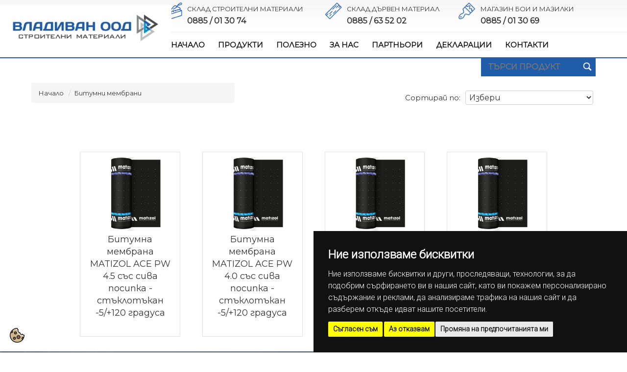

--- FILE ---
content_type: text/html; charset=UTF-8
request_url: https://www.vladivan.com/bg/categories/hidroizolatsionni-sistemi/bitumni-memrani/
body_size: 7448
content:
<!doctype html>
<html lang="bg">
<head><meta http-equiv="Content-Type" content="text/html; charset=utf-8">

    <title>Битумни мембрани | ВладиВан - строителни материали Бургас</title>
    <meta name="description" content="Битумни мембрани" />
    <meta name="keywords" content="Битумни мембрани" />
    <meta name=viewport content="width=device-width, initial-scale=1" >
    <meta name="robots" content="index,follow" />
    <meta name="csrf-token" content="2cb74fd1334d0595b7b51787382c77629fddf3210743b8086f0e3f54c33b50b9">
    <meta http-equiv="Content-Security-Policy" content="upgrade-insecure-requests">

    <!-- Facebook image -->
            <meta property="og:image" content="/files/actual_images/image001.png" />
    
    <!-- bootstrap -->
    <link rel="stylesheet" href="https://maxcdn.bootstrapcdn.com/bootstrap/3.3.7/css/bootstrap.min.css">

    <!-- Menu -->
    <link rel="stylesheet" href="/share/css-menu/mbcsmbmcp.css">
    <link rel="stylesheet" href="/share/js/libs/mmenu/mmenu.css">

    <!-- favicon -->
    <link rel="icon" type="image/png" href="/share/images/site/favicon-16x16.png" sizes="16x16">
    <link rel="icon" type="image/png" href="/share/images/site/favicon-32x32.png" sizes="32x32">
    <link rel="icon" type="image/png" href="/share/images/site/android-192x192.png" sizes="192x192">
    <link rel="apple-touch-icon" href="/share/images/site/apple-touch-icon-180x180.png" sizes="180x180">
    <meta name="msapplication-config" content="/share/images/site/browserconfig.xml">

    <link href="/share/css/lightboxPV.css" rel="stylesheet" />

    <!--[if lt IE 9]><script src="https://html5shiv.googlecode.com/svn/trunk/html5.js"></script><![endif]-->



    <!-- alerts -->
    <link rel="stylesheet" href="https://cdnjs.cloudflare.com/ajax/libs/jquery-confirm/3.3.2/jquery-confirm.min.css">

    <!-- lightbox -->
    <link href="/share/css/libs/lightbox/lightbox.css" rel="stylesheet" />

    <!-- custom -->
    <link href="/share/css/style.css" rel="stylesheet" />
    <link href="/share/css/design.css" rel="stylesheet" />
    <link rel="stylesheet" href="/share/css/aos.css" type="text/css" />
    

    
    <link rel="stylesheet" href="//code.jquery.com/ui/1.12.1/themes/base/jquery-ui.css">


    

   
<!-- Google tag (gtag.js) -->
<script async src="https://www.googletagmanager.com/gtag/js?id=G-MZDFWBNPQW"></script>
<script>
  
  window.dataLayer = window.dataLayer || [];
  function gtag(){dataLayer.push(arguments);}
   gtag('js', new Date());
            gtag('consent', 'default', {
                'ad_storage': 'denied',
                'ad_user_data': 'denied',
                'ad_personalization': 'denied',
                'analytics_storage': 'denied'
            });

  gtag('config', 'G-MZDFWBNPQW');

</script>



</head>



<body itemscope itemtype="http://schema.org/WebPage">
<body>
<!-- Cookie Consent -->
<script type="text/javascript" src="/share/js/cookie-consent.js" charset="UTF-8"></script>
<script type="text/javascript" charset="UTF-8">

document.addEventListener('DOMContentLoaded', function () {
cookieconsent.run({"notice_banner_type":"simple","consent_type":"express","palette":"dark","language":"bg","page_load_consent_levels":["strictly-necessary"],"notice_banner_reject_button_hide":false,"preferences_center_close_button_hide":false,"page_refresh_confirmation_buttons":false,"website_name":"www.vladivan.com",
				   "callbacks": {
                "scripts_specific_loaded": (level) => {
                    switch(level) {
                        case 'targeting':
                            gtag('consent', 'update', {
                                'ad_storage': 'granted',
                                'ad_user_data': 'granted',
                                'ad_personalization': 'granted',
                                'analytics_storage': 'granted'
                            });
                            break;
                    }
                }
            },
            "callbacks_force": true
        });
    });

</script>

<noscript>Cookie consent management tool</noscript>
<!-- End Cookie Consent -->
<div class="cookie_banner"><a href="#" id="open_preferences_center"><img src="/share/images/cookie.svg" alt="cookie" width="" height="30"  title="cookie preference"/></a></div>



<div align="center"><div style="position:relative; width:100%; height: 0px; text-align: left;">
<div class="logo"><a href="/bg/"><img src="/share/images/site/logo.jpg" alt="ВладиВан - строителни материали Бургас" width="350" /></a></div></div></div>
<div class="bgr1"> <table width="90%" border="0" align="center" cellpadding="0" cellspacing="0">
        <tr>
          <td width="22%" valign="top"></td>
          <td valign="top"><div class="pad5"><table border="0" cellpadding="0" cellspacing="0" width="100%">
	<tbody>
		<tr>
			<td><img align="left" alt="" hspace="10" src="/share/images/site/i1.png" width="35" /><span class="gray_15">СКЛАД СТРОИТЕЛНИ МАТЕРИАЛИ</span><br />
			<a href="tel:+359885013074"><span class="gray_16"><strong>0885 / 01 30 74</strong></span></a></td>
			<td><img align="left" alt="" hspace="10" src="/share/images/site/i2.png" width="35" /><span class="gray_15">СКЛАД ДЪРВЕН МАТЕРИАЛ</span><br />
			<a href="tel:+359885635202"><strong class="gray_16">0885 / 63 52 02</strong></a></td>
			<td><img align="left" alt="" hspace="10" src="/share/images/site/i3.png" width="35" /><span class="gray_15">МАГАЗИН БОИ И МАЗИЛКИ</span><br />
			<a href="tel:+359885013069"><span class="gray_16"><strong>0885 / 01 30 69</strong></span></a></td>
		</tr>
	</tbody>
</table>
</div></td>
          <td> </td>
    </tr>
</table></div>

<div align="center" class="blue-line"><table width="95%" border="0" cellspacing="0" cellpadding="0">
  <tr>
    <td width="22%">&nbsp;</td>
    <td><table width="100%" border="0" align="right" cellpadding="0" cellspacing="0">
      <tr>
        <td align="left" style="padding-left:20px;"><div id="mbmcpebul_wrapper" >
    <ul id="mbmcpebul_table" class="mbmcpebul_menulist css_menu">
 <li><div class="buttonbg upp" >НАЧАЛО</div></li>
    <!-- custom home button -->
        <!--<li><div class="arrow buttonbg" style="width: 163px;"><a href="#" class="button_2">ПРОДУКТИ</a></div></li>-->

       <!-- MAIN LEVEL -->
                    
        <!--
                    <li>
                -->
        <li class="menu-item-">
        <div class="buttonbg upp" ><a href="/bg/">НАЧАЛО</a></div>

          <!-- FIRST LEVEL -->
                    </li>
                    
        <!--
                    <li>
                -->
        <li class="menu-item-categories">
        <div class="buttonbg upp" ><a href="/bg/categories/">ПРОДУКТИ</a></div>

          <!-- FIRST LEVEL -->
                        <ul class="gradient_menu gradient113">
                                                                                        <li class="upp"><a href="/bg/categories/izolacionni-producti/">Изолационни продукти </a>
                                            
                    <!-- SECOND LEVEL -->
                                        <ul class="gradient_menu gradient113">
                        
                                                                                                <li ><a href="/bg/categories/izolacionni-producti/eps-thrakon-ekspandiran-polistiren/">Стиропор THRAKON </a>
                                                            
                                <!-- Third LEVEL -->
                                                                <ul class="gradient_menu gradient113">
                                                                    </ul>
                                
                            </li>
                        
                                                                                                <li ><a href="/bg/categories/izolacionni-producti/termo-bautsem/">Стиропор Термо-Бауцем W150 </a>
                                                            
                                <!-- Third LEVEL -->
                                                                <ul class="gradient_menu gradient113">
                                                                    </ul>
                                
                            </li>
                        
                                                                                        
                                <!-- Third LEVEL -->
                                                                <ul class="gradient_menu gradient113">
                                                                    </ul>
                                
                            </li>
                        
                                                                                                <li ><a href="/bg/categories/izolacionni-producti/proterm-baumit-w150/">Стиропор Протерм - Баумит W150 </a>
                                                            
                                <!-- Third LEVEL -->
                                                                <ul class="gradient_menu gradient113">
                                                                    </ul>
                                
                            </li>
                        
                                                                                                <li ><a href="/bg/categories/izolacionni-producti/ekstrudiran-polistiren-xps-bauterm/">Екструдиран полистирен XPS Bauterm </a>
                                                            
                                <!-- Third LEVEL -->
                                                                <ul class="gradient_menu gradient113">
                                                                    </ul>
                                
                            </li>
                        
                                                                                                <li ><a href="/bg/categories/izolacionni-producti/ekstrudiran-polistiren-megaboard/">Екструдиран полистирен XPS Megaboard </a>
                                                            
                                <!-- Third LEVEL -->
                                                                <ul class="gradient_menu gradient113">
                                                                    </ul>
                                
                            </li>
                        
                                                                                                <li ><a href="/bg/categories/izolacionni-producti/vata/">Вата </a>
                                                            
                                <!-- Third LEVEL -->
                                                                <ul class="gradient_menu gradient113">
                                                                    </ul>
                                
                            </li>
                        
                                                                                                <li ><a href="/bg/categories/izolacionni-producti/austrotherm-eps-f/">Austrotherm </a>
                                                            
                                <!-- Third LEVEL -->
                                                                <ul class="gradient_menu gradient113">
                                                                    </ul>
                                
                            </li>
                                            </ul>
                                    </li>
                                                                                        <li class="upp"><a href="/bg/categories/ogradi/">Огради </a>
                                            
                    <!-- SECOND LEVEL -->
                                        <ul class="gradient_menu gradient113">
                                            </ul>
                                    </li>
                                                                                
                    <!-- SECOND LEVEL -->
                                        <ul class="gradient_menu gradient113">
                                            </ul>
                                    </li>
                                                                                        <li class="upp"><a href="/bg/categories/metalni-izdeliyu/">Метални изделия </a>
                                            
                    <!-- SECOND LEVEL -->
                                        <ul class="gradient_menu gradient113">
                        
                                                                                                <li ><a href="/bg/categories/metalni-izdeliyu/ogradni-mrezhi/">Оградни мрежи </a>
                                                            
                                <!-- Third LEVEL -->
                                                                <ul class="gradient_menu gradient113">
                                                                    </ul>
                                
                            </li>
                        
                                                                                                <li ><a href="/bg/categories/metalni-izdeliyu/tel-i-gvozdei/">Тел и гвоздеи </a>
                                                            
                                <!-- Third LEVEL -->
                                                                <ul class="gradient_menu gradient113">
                                                                    </ul>
                                
                            </li>
                                            </ul>
                                    </li>
                                                                                
                    <!-- SECOND LEVEL -->
                                        <ul class="gradient_menu gradient113">
                                            </ul>
                                    </li>
                                                                                        <li class="upp"><a href="/bg/categories/otvodnitelni-sistemi/">Отводнителни системи </a>
                                            
                    <!-- SECOND LEVEL -->
                                        <ul class="gradient_menu gradient113">
                        
                                                                                                <li ><a href="/bg/categories/otvodnitelni-sistemi/plastmasovi-ulutsi/">Пластмасови улуци </a>
                                                            
                                <!-- Third LEVEL -->
                                                                <ul class="gradient_menu gradient113">
                                    
                                                                                                                                    <li><a href="/bg/categories/otvodnitelni-sistemi/plastmasovi-ulutsi/regenau/">Regenau | 25</a></li>
                                                                                                                            
                                                                    </ul>
                                
                            </li>
                        
                                                                                                <li ><a href="/bg/categories/otvodnitelni-sistemi/potsinkovani-ulutsi/">Поцинковани улуци </a>
                                                            
                                <!-- Third LEVEL -->
                                                                <ul class="gradient_menu gradient113">
                                                                    </ul>
                                
                            </li>
                                            </ul>
                                    </li>
                                                                                
                    <!-- SECOND LEVEL -->
                                        <ul class="gradient_menu gradient113">
                                            </ul>
                                    </li>
                                                                                        <li class="upp"><a href="/bg/categories/gradivni-i-pokrivni-materiali/">Градивни и покривни материали </a>
                                            
                    <!-- SECOND LEVEL -->
                                        <ul class="gradient_menu gradient113">
                        
                                                                                                <li ><a href="/bg/categories/gradivni-i-pokrivni-materiali/keremidi/">Керемиди </a>
                                                            
                                <!-- Third LEVEL -->
                                                                <ul class="gradient_menu gradient113">
                                    
                                                                                                                                    <li><a href="/bg/categories/gradivni-i-pokrivni-materiali/keremidi/mladost/">Младост | 8</a></li>
                                                                                                                            
                                    
                                                                                                                                    <li><a href="/bg/categories/gradivni-i-pokrivni-materiali/keremidi/kebe/">Кebe | 6</a></li>
                                                                                                                            
                                    
                                                                                                                                    <li><a href="/bg/categories/gradivni-i-pokrivni-materiali/keremidi/nexe/">Nexe | 1</a></li>
                                                                                                                            
                                    
                                                                                                                                    <li><a href="/bg/categories/gradivni-i-pokrivni-materiali/keremidi/tehnosim/">Техносим | 3</a></li>
                                                                                                                            
                                                                    </ul>
                                
                            </li>
                        
                                                                                                <li ><a href="/bg/categories/gradivni-i-pokrivni-materiali/kominni-tela/">Коминни Тела </a>
                                                            
                                <!-- Third LEVEL -->
                                                                <ul class="gradient_menu gradient113">
                                                                    </ul>
                                
                            </li>
                        
                                                                                                <li ><a href="/bg/categories/gradivni-i-pokrivni-materiali/pokrivni-prozortsi-i-aksesoari/">Покривни прозорци и аксесоари </a>
                                                            
                                <!-- Third LEVEL -->
                                                                <ul class="gradient_menu gradient113">
                                    
                                                                                                                                    <li><a href="/bg/categories/gradivni-i-pokrivni-materiali/pokrivni-prozortsi-i-aksesoari/aksesoari-za-pokriv/">Аксесоари за покрив | 16</a></li>
                                                                                                                            
                                    
                                                                                                                                    <li><a href="/bg/categories/gradivni-i-pokrivni-materiali/pokrivni-prozortsi-i-aksesoari/otdushnitsi-za-pokriv/">Отдушници за покрив | 2</a></li>
                                                                                                                            
                                    
                                                                                                                                    <li><a href="/bg/categories/gradivni-i-pokrivni-materiali/pokrivni-prozortsi-i-aksesoari/izhodi-za-pokriv/">Изходи за покрив | 3</a></li>
                                                                                                                            
                                    
                                                                                                                                    <li><a href="/bg/categories/gradivni-i-pokrivni-materiali/pokrivni-prozortsi-i-aksesoari/podpokrivni-folia/">Подпокривни фолиа | 5</a></li>
                                                                                                                            
                                                                    </ul>
                                
                            </li>
                        
                                                                                                <li ><a href="/bg/categories/gradivni-i-pokrivni-materiali/tuhli/">Тухли </a>
                                                            
                                <!-- Third LEVEL -->
                                                                <ul class="gradient_menu gradient113">
                                                                    </ul>
                                
                            </li>
                        
                                                                                                <li ><a href="/bg/categories/gradivni-i-pokrivni-materiali/gazobeton/">Газобетон </a>
                                                            
                                <!-- Third LEVEL -->
                                                                <ul class="gradient_menu gradient113">
                                                                    </ul>
                                
                            </li>
                        
                                                                                                <li ><a href="/bg/categories/gradivni-i-pokrivni-materiali/shturtsove/">Щурцове </a>
                                                            
                                <!-- Third LEVEL -->
                                                                <ul class="gradient_menu gradient113">
                                                                    </ul>
                                
                            </li>
                        
                                                                                                <li ><a href="/bg/categories/gradivni-i-pokrivni-materiali/osb/">OSB </a>
                                                            
                                <!-- Third LEVEL -->
                                                                <ul class="gradient_menu gradient113">
                                                                    </ul>
                                
                            </li>
                        
                                                                                                <li ><a href="/bg/categories/gradivni-i-pokrivni-materiali/darven-material/">Дървен материал </a>
                                                            
                                <!-- Third LEVEL -->
                                                                <ul class="gradient_menu gradient113">
                                                                    </ul>
                                
                            </li>
                        
                                                                                                <li ><a href="/bg/categories/gradivni-i-pokrivni-materiali/ploskosti-za-pokriv/">Плоскости за покрив </a>
                                                            
                                <!-- Third LEVEL -->
                                                                <ul class="gradient_menu gradient113">
                                                                    </ul>
                                
                            </li>
                        
                                                                                                <li ><a href="/bg/categories/gradivni-i-pokrivni-materiali/kofrazh/">Кофражни платна и трегери </a>
                                                            
                                <!-- Third LEVEL -->
                                                                <ul class="gradient_menu gradient113">
                                                                    </ul>
                                
                            </li>
                                            </ul>
                                    </li>
                                                                                        <li class="upp"><a href="/bg/categories/suho-stroitelstvo/">Сухо строителство </a>
                                            
                    <!-- SECOND LEVEL -->
                                        <ul class="gradient_menu gradient113">
                        
                                                                                                <li ><a href="/bg/categories/suho-stroitelstvo/gipsokarton/">Гипсокартон </a>
                                                            
                                <!-- Third LEVEL -->
                                                                <ul class="gradient_menu gradient113">
                                                                    </ul>
                                
                            </li>
                        
                                                                                                <li ><a href="/bg/categories/suho-stroitelstvo/profili-za-gipsokarton/">Профили за гипсокартон </a>
                                                            
                                <!-- Third LEVEL -->
                                                                <ul class="gradient_menu gradient113">
                                                                    </ul>
                                
                            </li>
                        
                                                                                                <li ><a href="/bg/categories/suho-stroitelstvo/vintove-i-debeli/">Винтове и дюбели </a>
                                                            
                                <!-- Third LEVEL -->
                                                                <ul class="gradient_menu gradient113">
                                                                    </ul>
                                
                            </li>
                        
                                                                                                <li ><a href="/bg/categories/suho-stroitelstvo/konsumativi/">Консумативи </a>
                                                            
                                <!-- Third LEVEL -->
                                                                <ul class="gradient_menu gradient113">
                                                                    </ul>
                                
                            </li>
                                            </ul>
                                    </li>
                                                                                        <li class="upp"><a href="/bg/categories/suhi-stroitelni-smesi/">Сухи строителни смеси </a>
                                            
                    <!-- SECOND LEVEL -->
                                        <ul class="gradient_menu gradient113">
                        
                                                                                                <li ><a href="/bg/categories/suhi-stroitelni-smesi/lepila-i-shpaklovki-toploizolatsiyu/">лепила и шпакловки за топлоизолация </a>
                                                            
                                <!-- Third LEVEL -->
                                                                <ul class="gradient_menu gradient113">
                                                                    </ul>
                                
                            </li>
                        
                                                                                                <li ><a href="/bg/categories/suhi-stroitelni-smesi/za-terakot-i-fayuns/">за теракот и фаянс </a>
                                                            
                                <!-- Third LEVEL -->
                                                                <ul class="gradient_menu gradient113">
                                                                    </ul>
                                
                            </li>
                        
                                                                                                <li ><a href="/bg/categories/suhi-stroitelni-smesi/podove-i-zamazki/">подове и замазки </a>
                                                            
                                <!-- Third LEVEL -->
                                                                <ul class="gradient_menu gradient113">
                                                                    </ul>
                                
                            </li>
                        
                                                                                                <li ><a href="/bg/categories/suhi-stroitelni-smesi/varo-tsimentovi-mazilki/">варо-циментови мазилки </a>
                                                            
                                <!-- Third LEVEL -->
                                                                <ul class="gradient_menu gradient113">
                                                                    </ul>
                                
                            </li>
                        
                                                                                                <li ><a href="/bg/categories/suhi-stroitelni-smesi/zidarski-raztvori-i-lepila/">зидарски разтвори и лепила </a>
                                                            
                                <!-- Third LEVEL -->
                                                                <ul class="gradient_menu gradient113">
                                                                    </ul>
                                
                            </li>
                        
                                                                                                <li ><a href="/bg/categories/suhi-stroitelni-smesi/shpaklovki/">гипсови мазилки и шпакловки </a>
                                                            
                                <!-- Third LEVEL -->
                                                                <ul class="gradient_menu gradient113">
                                                                    </ul>
                                
                            </li>
                        
                                                                                                <li ><a href="/bg/categories/suhi-stroitelni-smesi/fugini-uplatniteli-i-gotovi-smesi/">фугини, уплътнители и готови смеси </a>
                                                            
                                <!-- Third LEVEL -->
                                                                <ul class="gradient_menu gradient113">
                                                                    </ul>
                                
                            </li>
                        
                                                                                                <li ><a href="/bg/categories/suhi-stroitelni-smesi/suhi-smesi/">цимент и други сухи смеси </a>
                                                            
                                <!-- Third LEVEL -->
                                                                <ul class="gradient_menu gradient113">
                                                                    </ul>
                                
                            </li>
                                            </ul>
                                    </li>
                                                                                        <li class="upp"><a href="/bg/categories/hidroizolatsionni-materiali/">Хидроизолационни материали </a>
                                            
                    <!-- SECOND LEVEL -->
                                        <ul class="gradient_menu gradient113">
                        
                                                                                                <li ><a href="/bg/categories/hidroizolatsionni-materiali/terasi/">Тераси </a>
                                                            
                                <!-- Third LEVEL -->
                                                                <ul class="gradient_menu gradient113">
                                                                    </ul>
                                
                            </li>
                        
                                                                                                <li ><a href="/bg/categories/hidroizolatsionni-materiali/pokrivi/">Покриви и основи </a>
                                                            
                                <!-- Third LEVEL -->
                                                                <ul class="gradient_menu gradient113">
                                                                    </ul>
                                
                            </li>
                        
                                                                                                <li ><a href="/bg/categories/hidroizolatsionni-materiali/bitumni-memrani/">Битумни мембрани </a>
                                                            
                                <!-- Third LEVEL -->
                                                                <ul class="gradient_menu gradient113">
                                                                    </ul>
                                
                            </li>
                                            </ul>
                                    </li>
                                                                                        <li class="upp"><a href="/bg/categories/interiorni-produkti/">Интериор и екстериор - латекси, фасагени и грундове </a>
                                            
                    <!-- SECOND LEVEL -->
                                        <ul class="gradient_menu gradient113">
                        
                                                                                                <li ><a href="/bg/categories/interiorni-produkti/fasadni-boi/">Фасадни бои </a>
                                                            
                                <!-- Third LEVEL -->
                                                                <ul class="gradient_menu gradient113">
                                                                    </ul>
                                
                            </li>
                        
                                                                                                <li ><a href="/bg/categories/interiorni-produkti/lateksi/">Латекси </a>
                                                            
                                <!-- Third LEVEL -->
                                                                <ul class="gradient_menu gradient113">
                                                                    </ul>
                                
                            </li>
                        
                                                                                                <li ><a href="/bg/categories/interiorni-produkti/grundove-i-impregnatori-za-darvo-i-metal/">Грундове и импрегнатори за дърво, камък и метал </a>
                                                            
                                <!-- Third LEVEL -->
                                                                <ul class="gradient_menu gradient113">
                                                                    </ul>
                                
                            </li>
                                            </ul>
                                    </li>
                            </ul>
                    </li>
                    
        <!--
                    <li>
                -->
        <li class="menu-item-polezno">
        <div class="buttonbg upp" ><a href="/bg/polezno/">ПОЛЕЗНО</a></div>

          <!-- FIRST LEVEL -->
                    </li>
                    
        <!--
                    <li>
                -->
        <li class="menu-item-za-nas">
        <div class="buttonbg upp" ><a href="/bg/za-nas/">ЗА НАС</a></div>

          <!-- FIRST LEVEL -->
                    </li>
                    
        <!--
                    <li>
                -->
        <li class="menu-item-partnyori">
        <div class="buttonbg upp" ><a href="/bg/partnyori/">ПАРТНЬОРИ</a></div>

          <!-- FIRST LEVEL -->
                    </li>
                    
        <!--
                    <li>
                -->
        <li class="menu-item-deklaracii">
        <div class="buttonbg upp" ><a href="/bg/deklaracii/">ДЕКЛАРАЦИИ</a></div>

          <!-- FIRST LEVEL -->
                    </li>
                    
        <!--
                    <li>
                -->
        <li class="menu-item-contacts">
        <div class="buttonbg upp" ><a href="/bg/contacts/">КОНТАКТИ</a></div>

          <!-- FIRST LEVEL -->
                    </li>
            </ul>
</div>
</td>
        <td width="20">&nbsp;</td>
             </tr>
    </table></td>
    </tr>
</table>
 </div>
 <div align="center"><div style="position:relative; width:90%; height: 0px; text-align: left;">


<div class="search3">
<table width="0%" border="0" align="right" cellpadding="0" cellspacing="0">
          <tr>
             <td valign="middle"  align="center">
              <form method="GET" action="/bg/search/" novalidate id="search-form">
                <label>
                  <input name="query" type="text" class="search1 white_15" id="textfield2" placeholder="ТЪРСИ ПРОДУКТ"  />
                </label>
               </form></td>
            <td  valign="top" ><div class="search2"><input type="image" src="/share/images/site/search.png" width="18"  align="absmiddle" onClick="document.getElementById('search-form').submit();"/></div></td>
          </tr>
      </table>

</div></div></div>
      




<br>
<br>

<div align="center" class="gray-bgr"><table width="90%" border="0" cellspacing="0" cellpadding="0">
        <tr>
            <td align="left"><span class="gray_16-up upp"><nav aria-label="breadcrumb">
    <ol class="breadcrumb">
        <li class="breadcrumb-item gray_15"><a href="/bg/">Начало</a></li>

        
                    <li class="breadcrumb-item gray_15"><a href="/bg/categories/hidroizolatsionni-materiali/bitumni-memrani/">Битумни мембрани</a></li>
        
        
            </ol>
</nav></span></td>
            <td align="right">
                <table width="0" border="0" align="right" cellpadding="2" cellspacing="3">
                          <tr>
                              <td width="150" align="right" ><span class="gray_16-1">Сортирай по: </span></td>
                              <td>&nbsp;</td>
                              <td>
                            <select  class="gray-border1 gray_16" id="sort">
                                      <option>Избери</option>
                                      <option value="date" >Дата /от нови към стари/</option>
                                      <option value="name" >Име А-Я</option>
                                      <option value="price_a" >Цена възходяща</option>
                                      <option value="price_d" >Цена низходяща</option>
                                </select>
                              </td>
                          </tr>
          </table></td>
    </tr>
</table></div>


<br />
<table width="90%" border="0" align="center" cellpadding="2" cellspacing="3">
    <tr>
        <!--<td style="width:200px" valign="top"><form method="post" id="frmFilter">
    <input type="hidden" name="token" value="2cb74fd1334d0595b7b51787382c77629fddf3210743b8086f0e3f54c33b50b9" />
    <ul>
        
            </ul>
</form></td>-->
      <td align="center" valign="top">
          <div>
              
                
              <!-- subcateories -->
                

        <table border="0" cellspacing="0" width="100%" cellpadding="0">
        <tbody>
             <tr>
                <td style="text-align:center;">
                                    
                                                    </td>
            </tr>
            <tr>

            </tr>

          </tbody>
        </table>
                
                            <table width="100%" border="0" align="center" cellpadding="0" cellspacing="0">
                  <tr>
                     <td style="text-align:center; padding:20px;">

                            <br>

            <!--              <div class="gallery-slider-container">-->
            <!--<div class="gallery-slider">-->
                                <div align="center" style="display:inline-block; width:22%; height: auto; vertical-align: top;">
          <div align="center" class="gray-border">
            <div align="center">
              <div style="position:relative; width:100%; height:0px; text-align: left;">
                                                                 </div></div>
            <a href="/bg/product/bitumna-membrana-matizol-ace-pw-4-5-sas-siva-posipka-staklotakan-5120-gradusa/">
                            <img src="/phpThumb/phpThumb.php?w=305&h=253&q=90&far=C&bg=FFFFFF&src=/files/actual_images/image001_434.png" alt="Битумна мембрана MATIZOL ACE PW 4.5 със сива посипка - стъклотъкан -5/+120 градуса" hspace="0" vspace="0"  border="0" class="grow" width="100%" loading="lazy"/></a><br />
            <div align="center" class="pad5">
              <span class="gray_18"><a href="/bg/product/bitumna-membrana-matizol-ace-pw-4-5-sas-siva-posipka-staklotakan-5120-gradusa/">Битумна мембрана MATIZOL ACE PW 4.5 със сива посипка - стъклотъкан -5/+120 градуса</a></span>
              
              </div>
              <div align="center" class="pad10">
                                                              <!-- <span class="orange_18">  <strong>ИЗЧЕРПАН</strong></span>-->
                                                              
             </div> 
          </div>
          
          </div>
                                 <div align="center" style="display:inline-block; width:22%; height: auto; vertical-align: top;">
          <div align="center" class="gray-border">
            <div align="center">
              <div style="position:relative; width:100%; height:0px; text-align: left;">
                                                                 </div></div>
            <a href="/bg/product/bitumna-membrana-matizol-ace-pw-4-0-sas-siva-posipka-staklotakan-5120-gradusa/">
                            <img src="/phpThumb/phpThumb.php?w=305&h=253&q=90&far=C&bg=FFFFFF&src=/files/actual_images/image001_272.png" alt="Битумна мембрана MATIZOL ACE PW 4.0 със сива посипка - стъклотъкан -5/+120 градуса" hspace="0" vspace="0"  border="0" class="grow" width="100%" loading="lazy"/></a><br />
            <div align="center" class="pad5">
              <span class="gray_18"><a href="/bg/product/bitumna-membrana-matizol-ace-pw-4-0-sas-siva-posipka-staklotakan-5120-gradusa/">Битумна мембрана MATIZOL ACE PW 4.0 със сива посипка - стъклотъкан -5/+120 градуса</a></span>
              
              </div>
              <div align="center" class="pad10">
                                                              <!-- <span class="orange_18">  <strong>ИЗЧЕРПАН</strong></span>-->
                                                              
             </div> 
          </div>
          
          </div>
                                 <div align="center" style="display:inline-block; width:22%; height: auto; vertical-align: top;">
          <div align="center" class="gray-border">
            <div align="center">
              <div style="position:relative; width:100%; height:0px; text-align: left;">
                                                                 </div></div>
            <a href="/bg/product/bitumna-membrana-matizol-ace-v-4-0-bez-posipka-staklotakan/">
                            <img src="/phpThumb/phpThumb.php?w=305&h=253&q=90&far=C&bg=FFFFFF&src=/files/actual_images/image001_363.png" alt="Битумна мембрана MATIZOL ACE V 4.0 без посипка - стъклотъкан -5/+120 градуса" hspace="0" vspace="0"  border="0" class="grow" width="100%" loading="lazy"/></a><br />
            <div align="center" class="pad5">
              <span class="gray_18"><a href="/bg/product/bitumna-membrana-matizol-ace-v-4-0-bez-posipka-staklotakan/">Битумна мембрана MATIZOL ACE V 4.0 без посипка - стъклотъкан -5/+120 градуса</a></span>
              
              </div>
              <div align="center" class="pad10">
                                                              <!-- <span class="orange_18">  <strong>ИЗЧЕРПАН</strong></span>-->
                                                              
             </div> 
          </div>
          
          </div>
                                 <div align="center" style="display:inline-block; width:22%; height: auto; vertical-align: top;">
          <div align="center" class="gray-border">
            <div align="center">
              <div style="position:relative; width:100%; height:0px; text-align: left;">
                                                                 </div></div>
            <a href="/bg/product/bitumna-membrana-matizol-ace-v-4-0-bez-posipka-s-voal/">
                            <img src="/phpThumb/phpThumb.php?w=305&h=253&q=90&far=C&bg=FFFFFF&src=/files/actual_images/image001_584.png" alt="Битумна мембрана MATIZOL ACE V 4.0 без посипка с воал -5/+120 градуса" hspace="0" vspace="0"  border="0" class="grow" width="100%" loading="lazy"/></a><br />
            <div align="center" class="pad5">
              <span class="gray_18"><a href="/bg/product/bitumna-membrana-matizol-ace-v-4-0-bez-posipka-s-voal/">Битумна мембрана MATIZOL ACE V 4.0 без посипка с воал -5/+120 градуса</a></span>
              
              </div>
              <div align="center" class="pad10">
                                                              <!-- <span class="orange_18">  <strong>ИЗЧЕРПАН</strong></span>-->
                                                              
             </div> 
          </div>
          
          </div>
                    <!--        </div>-->
    <!--</div>-->
                          
                   </td></tr>
                   <tr>         
                        <td align="center">  
                           
                          </td>
                  </tr>
              </table>
                        </div>
        </td>
    </tr>
</table>




<div align="center" class="down-bgr">
<div class="prozr"><div class="container-fluid">
<div class="row">
<div class="col-md-3">
<table border="0" cellpadding="0" cellspacing="0">
	<tbody>
		<tr>
			<td><img align="left" alt="" hspace="10" src="/share/images/site/i1-1.png" width="35" /></td>
			<td><span class="white_13">СКЛАД СТРОИТЕЛНИ МАТЕРИАЛИ</span><br />
			<a href="tel:+359885013074"><span class="white_16"><strong>0885 / 01 30 74</strong></span></a></td>
		</tr>
	</tbody>
</table>
</div>

<div class="col-md-3">
<table border="0" cellpadding="0" cellspacing="0">
	<tbody>
		<tr>
			<td><img align="left" alt="" hspace="10" src="/share/images/site/i2-1.png" width="35" /></td>
			<td><span class="white_13">СКЛАД ДЪРВЕН МАТЕРИАЛ</span><br />
			<a href="tel:+359885635202"><strong class="white_16">0885 / 63 52 02</strong></a></td>
		</tr>
	</tbody>
</table>
</div>

<div class="col-md-3">
<table border="0" cellpadding="0" cellspacing="0">
	<tbody>
		<tr>
			<td><img align="left" alt="" hspace="10" src="/share/images/site/i3-1.png" width="35" /></td>
			<td><span class="white_13">МАГАЗИН БОИ И МАЗИЛКИ</span><br />
			<a href="tel:+359885013069"><span class="white_16"><strong>0885 / 01 30 69</strong></span></a></td>
		</tr>
	</tbody>
</table>
</div>

<div class="col-md-3"><img alt="" src="/share/images/site/fb.png" width="30" /> <img alt="" src="/share/images/site/mail.png" width="30" /></div>
</div>
</div>
</div><br />
<br />
<table width="90%" border="0" cellspacing="0" cellpadding="0">
  <tr>
    <td width="30%" valign="middle"><strong><span class="white_16">МЕНЮ</span></strong><br />
      <img src="/share/images/site/blue-line.png" width="18" height="2" vspace="5" /> <br />
     <span class="white_15"> <a href="/bg/">Начало</a><br />
      <a href="/bg/za-nas/">За нас</a><br />
      <a href="/bg/contacts/">Контакти</a><br />
      <a href="/bg/login/">Вход за партньори</a></span></td>
    <td width="30%" valign="middle"><strong><span class="white_16">ПРОДУКТИ</span></strong><br />
      <img src="/share/images/site/blue-line.png" width="18" height="2" vspace="5" /><br />
     <span class="white_15"> <a href="/bg/promo/">Промоция</a><br />
      <a href="/bg/new/">Нови продукти</a><br />
      <a href="/bg/categories/">Всички продукти</a><br /></span></td>
    <td width="30%" valign="middle"><strong><span class="white_16">ПОЛЕЗНО</span></strong><br />
      <img src="/share/images/site/blue-line.png" width="18" height="2" vspace="5" /> <br />
    <span class="white_15">  <a href="/bg/partnyori/">Партньори</a><br />
      <a href="/bg/polezno/">Полезни съвети</a><br />
      <a href="/bg/deklaracii/">Декларации</a><br /></span></td>
    <!--<td width="20%" valign="middle"><strong><span class="white_16">ЗА КЛИЕНТА</span></strong><br />
     <img src="/share/images/site/blue-line.png" width="18" height="2" vspace="5" /> <br />
    <span class="white_15">  <a href="/bg/porachka-i-dostavka/">Поръчка и доставка</a><br />
      <a href="/bg/vrashtane-i-zamyuna/">Връщане и замяна</a><br />
      <a href="/bg/nachini-za-plashtane/">Начини за плащане</a><br /></span></td>-->
    <td align="right"><img src="/share/images/site/fb1.png" width="260" /></td>
  </tr>
</table>
<br />
<br />
<div class="prozr">
  <table width="90%" border="0" cellspacing="0" cellpadding="0">
    <tr>
      <td ><span class="white_15">© 2026 Владиван ООД, Всички права запазени. </span></td>
      <td align="right"><span class="white_15"> <a href="/bg/privacy/" target="_blank"> Политика за защита на личните данни</a></span></td>
    </tr>
  </table>
</div>
</div>


<script>
    
    var base_url = "/bg";
    var lang_code = "bg";
    
</script>

<!-- jquery -->
<script src="/share/js/libs/jquery/jquery-3.3.1.min.js"></script>
<script src="//code.jquery.com/ui/1.12.1/jquery-ui.js"></script>

<script src="https://maxcdn.bootstrapcdn.com/bootstrap/3.3.7/js/bootstrap.min.js"></script>

<!-- allerts -->
<script src="https://cdnjs.cloudflare.com/ajax/libs/jquery-confirm/3.3.2/jquery-confirm.min.js"></script>

<!-- lightbox -->
<script src="/share/js/libs/lightbox/lightbox.js"></script>

<script src="/share/css-menu/mbjsmbmcp.js"></script>
<script src="/share/js/instant.page.2.js" async></script>
<script src="/share/js/site.js" is_desktop=1></script>


<script src="/share/js/aos.js"></script>

<script>
    
    AOS.init({
        duration: 1300,
    })
    
</script>



    <script src="https://code.jquery.com/ui/1.12.1/jquery-ui.js"></script>






</body>

</html>

--- FILE ---
content_type: text/css
request_url: https://www.vladivan.com/share/css-menu/mbcsmbmcp.css
body_size: 2344
content:
/* Created with Easy CSS Menu */



#mbmcpebul_wrapper {

  padding: 0;

  border-style: solid;

  border-color: transparent;

  border-width: 0;

  border-radius: 0;

  background-color: transparent;

  box-shadow: none;

  border-collapse: separate;

  font-size: 0;

  line-height: 0;

}



#mbmcpebul_wrapper.quirks {

  margin-bottom: 7px;

  margin-right: 7px;

}



#mbmcpebul_wrapper.quirks #mbmcpebul_table ul li {

  width: 100%;

}



#mbmcpebul_table {

  margin: 0px;

  margin-bottom: -7px;

  margin-right: -7px;

  padding: 0;

  line-height: 0px;

  font-size: 0px;

  display: inline-block;

  width: auto;

}



#mbmcpebul_table li a {

  line-height: 21px;

  font-size: 15px;

  font-family: Montserrat,sans-serif;

  text-decoration: none;

  color: #171717;

  font-style: normal;

  font-weight: bold;

  padding: 5px;

  display: block;

  cursor: pointer;

  white-space: nowrap;

  -webkit-tap-highlight-color: rgba(0,0,0,0);

}



#mbmcpebul_table li div.buttonbg {

  height: 31px;

  width: 100px;

  line-height: 0;

  background-color: transparent;

  border-style: solid;

  border-color: transparent;

  border-width: 5px;

  border-radius: 0;

  padding: 0;

  box-shadow: none;

  text-align: center;

}



#mbmcpebul_table li:hover div.buttonbg a, #mbmcpebul_table li.expanded a.topitem, #mbmcpebul_table li.active a.topitem,

#mbmcpebul_table li.itemhot a.topitem, #mbmcpebul_table li a:hover {

  color: #F8F9FC;

  font-style: normal;

  font-weight: bold;

  text-decoration: none;

}





#mbmcpebul_table li.expanded div.buttonbg, #mbmcpebul_table li.active div.buttonbg, #mbmcpebul_table li.itemhot div.buttonbg, #mbmcpebul_table li:hover div.buttonbg {

  background-color: #1F5CA9;

  box-shadow: none;

}



#mbmcpebul_table li.expanded div.buttonbg, #mbmcpebul_table li.active div.buttonbg, #mbmcpebul_table li.itemhot div.buttonbg, #mbmcpebul_table li:hover div.buttonbg {

  border-color: transparent;

}



#mbmcpebul_table ul li a {

  color: #3B3B3B;

  font-family: Montserrat,sans-serif;

  font-size: 15px;

  line-height: 21px;

  font-style: normal;

  font-weight: bold;

  text-decoration: none;

  display: block;

  vertical-align: middle;

  white-space: nowrap;

  -webkit-tap-highlight-color: rgba(0,0,0,0);

}



#mbmcpebul_table ul li:hover > a {

  color: #1F5CA2;

  font-family: Montserrat,sans-serif;

  font-size: 15px;

  font-style: normal;

  font-weight: bold;

  text-decoration: none;

}



#mbmcpebul_table ul li.subexpanded a.subexpanded, #mbmcpebul_table ul li.subitemhot a.subitemhot, #mbmcpebul_table ul li a:hover {

  color: #1F5CA2;

  font-family: Montserrat,sans-serif;

  font-size: 15px;

  font-style: normal;

  font-weight: bold;

  text-decoration: none;

}



#mbmcpebul_table ul li:hover, #mbmcpebul_table ul li.subexpanded, #mbmcpebul_table ul li.subitemhot {

  border-color: transparent;

  background-color: #FFFFFF;

  box-shadow: none;

}



#mbmcpebul_table ul {

  margin: 0;

  border-style: solid;

  border-color: #D7D7D7;

  border-width: 1px;

  padding: 0;

  background: #FFFFFF;

  font-size: 0;

  border-radius: 0;

}



#mbmcpebul_table ul li a {

  padding: 8px 16px 8px 14px;

  text-align: left;

}



#mbmcpebul_table ul li.separator {

  padding: 8px;

  cursor: default;

  background: none;

  box-shadow: none;

  border-width: 0;

}



#mbmcpebul_table ul li.separator div {

  border-top: 1px solid #9D9DA1;

  font-size: 0px;

}



#mbmcpebul_table ul li {

  border-style: solid;

  border-color: transparent;

  border-width: 0;

  height: auto;

  width: auto;

  text-align: left;

  line-height: 0;

  font-size: 0;

  cursor: pointer;

  float: none;

  margin: 0 0 0px 0;

  border-radius: 0;

  padding: 0;

  box-shadow: none;

  background-color: #FFFFFF;

  display: block;

}





#mbmcpebul_table ul {

  box-shadow: 1px 1px 5px -1px #333333;

}



#mbmcpebul_table a img {

  border: none;

}



#mbmcpebul_table li {

  list-style: none;

  float: left;

  margin: 0px 7px 7px 0px;

  padding: 0;

  float: left;

  display: inline-block;

}



#mbmcpebul_table.css_menu li {

  position: relative;

}



#mbmcpebul_table.css_menu ul li:hover > ul {

  opacity: 1;

}



#mbmcpebul_table.css_menu li:hover > ul {

  top: 100%;

  left: 0;

  right: auto;

  opacity: 1;

}



#mbmcpebul_table.css_menu ul li:hover > ul {

  top: -1px;

  left: 100%;

  right: auto;

}



#mbmcpebul_table.css_menu ul {

  transition-duration: 0.3s;

  -webkit-transition-duration: 0.3s;

  -moz-transition-duration: 0.3s;

  -ms-transition-duration: 0.3s;

  transition-property:opacity;

  -webkit-transition-property:opacity;

  -moz-transition-property:opacity;

  -ms-transition-property:opacity;

  opacity: 0;

}



#mbmcpebul_table ul {

  position: absolute;

  top:-99999px;

  z-index: 4000;

}



#mbmcpebul_table ul ul {

  position: absolute;

  z-index: 5000;

}



#mbmcpebul_table .submenu_arrow {

  margin-left: 8px;

}





@media screen and (max-width: 500px) {

  #mbmcpebul_wrapper:not(.scripted) {

    text-align: center;

  }



  #mbmcpebul_wrapper:not(.scripted) #mbmcpebul_table li {

    float: none;

    vertical-align: top;

  }

}



#mbmcpebul_wrapper.centeritems {

  text-align: center;

}



#mbmcpebul_wrapper.centeritems #mbmcpebul_table li {

  float: none;

  vertical-align: top;

}







/* Burger menu CSS */







#mbmcpebul_table_burger {

  margin: 0px;

  margin-bottom: -7px;

  margin-right: -7px;

  padding: 0;

  line-height: 0px;

  font-size: 0px;

  width: 100%;

  -webkit-tap-highlight-color: rgba(0,0,0,0);

}



#mbmcpebul_table_burger li a {

  line-height: 21px;

  font-size: 15px;

  font-family: Montserrat,sans-serif;

  text-decoration: none;

  color: #171717;

  font-style: normal;

  font-weight: bold;

  padding: 5px;

  display: block;

  cursor: pointer;

  white-space: nowrap;

  -webkit-tap-highlight-color: rgba(0,0,0,0);

}



#mbmcpebul_table_burger li div.buttonbg {

  height: 31px;

  width: 100%;

  line-height: 0;

  background-color: transparent;

  border-style: solid;

  border-color: transparent;

  border-width: 5px;

  border-radius: 0;

  padding: 0;

  box-shadow: none;

  text-align: left;

}



#mbmcpebul_table_burger li:hover div.buttonbg a, #mbmcpebul_table_burger li.expanded a.topitem, #mbmcpebul_table_burger li.active a.topitem,

#mbmcpebul_table_burger li.itemhot a.topitem, #mbmcpebul_table_burger li a:hover {

  color: #F8F9FC;

  font-style: normal;

  font-weight: bold;

  text-decoration: none;

}





#mbmcpebul_table_burger li.expanded div.buttonbg, #mbmcpebul_table_burger li.active div.buttonbg, #mbmcpebul_table_burger li.itemhot div.buttonbg, #mbmcpebul_table_burger li.subitemhot div.buttonbg, #mbmcpebul_table_burger li div.buttonbg:hover {

  background-color: #1F5CA9;

  box-shadow: none;

}



#mbmcpebul_table_burger li.expanded div.buttonbg, #mbmcpebul_table_burger li.active div.buttonbg, #mbmcpebul_table_burger li.itemhot div.buttonbg, #mbmcpebul_table_burger li.subitemhot div.buttonbg, #mbmcpebul_table_burger li div.buttonbg:hover {

  border-color: transparent;

}



#mbmcpebul_table_burger ul li a {

  color: #3B3B3B;

  font-family: Montserrat,sans-serif;

  font-size: 15px;

  line-height: 21px;

  font-style: normal;

  font-weight: bold;

  text-decoration: none;

  display: block;

  vertical-align: middle;

  white-space: nowrap;

  -webkit-tap-highlight-color: rgba(0,0,0,0);

}



#mbmcpebul_table_burger ul li:hover > a {

  color: #1F5CA2;

  font-family: Montserrat,sans-serif;

  font-size: 15px;

  font-style: normal;

  font-weight: bold;

  text-decoration: none;

}



#mbmcpebul_table_burger ul li.subexpanded a.subexpanded, #mbmcpebul_table_burger ul li.subitemhot a.subitemhot, #mbmcpebul_table_burger ul li a:hover {

  color: #1F5CA2;

  font-family: Montserrat,sans-serif;

  font-size: 15px;

  font-style: normal;

  font-weight: bold;

  text-decoration: none;

}



#mbmcpebul_table_burger ul li:hover > a, #mbmcpebul_table_burger ul li.subexpanded > a, #mbmcpebul_table_burger ul li.subitemhot > a {

  border-color: transparent;

  background-color: #FFFFFF;

  box-shadow: none;

}



#mbmcpebul_table_burger ul {

  margin: 0;

  border-style: solid;

  border-color: #D7D7D7;

  border-width: 1px;

  padding: 0;

  background: transparent;

  font-size: 0;

  border-radius: 0;

  z-index: 5000;

}



#mbmcpebul_table_burger ul li a {

  border-style: solid;

  border-color: transparent;

  border-width: 0;

  background-color: transparent;

  padding: 8px 16px 8px 14px;

  box-shadow: none;

  border-radius: 0;

  text-align: left;

}



#mbmcpebul_table_burger ul li.separator {

  padding: 8px;

  cursor: default;

  background: none;

  box-shadow: none;

  border-width: 0;

}



#mbmcpebul_table_burger ul li.separator div {

  border-top: 1px solid #9D9DA1;

  font-size: 0px;

}



#mbmcpebul_table_burger ul li {

  height: auto;

  width: auto;

  text-align: left;

  line-height: 0;

  font-size: 0;

  cursor: pointer;

  float: none;

  margin: 0 0 0px 0;

  padding: 0;

  display: block;

}





#mbmcpebul_table_burger ul {

  box-shadow: 1px 1px 5px -1px #333333;

}



#mbmcpebul_table_burger a img {

  border: none;

}



#mbmcpebul_table_burger li {

  list-style: none;

  margin: 0px 7px 7px 0px;

  padding: 0;

  display: inline-block;

}



#mbmcpebul_table_burger li.hamburger_button {

  float: none;

  width: 100%;

}



#mbmcpebul_table_burger.css_menu li:hover > ul {

  /*opacity: 1;*/

}



#mbmcpebul_table_burger.css_menu ul {

  transition-duration: 0;

  -webkit-transition-duration: 0;

  -moz-transition-duration: 0;

  -ms-transition-duration: 0;

  transition-property:opacity;

  -webkit-transition-property:opacity;

  -moz-transition-property:opacity;

  -ms-transition-property:opacity;

/*  opacity: 0;*/

}









#mbmcpebul_table_burger ul ul {

  position: static;

  z-index: auto;

  background: none;

  border: none;

  padding-right: 0;

  padding-left: 0;

  padding-bottom: 0;

  padding-top: 0px;

  box-shadow: none;

}



#mbmcpebul_table_burger .mb_burger_top_level {

  position: absolute !important;

  top: 0 !important;

  left: 0 !important;

  min-width: 300px;  

  z-index: 4000;

}



#mbmcpebul_table_burger ul li > a {

    position: relative;

}



#mbmcpebul_table_burger ul li > a > div.with_arrow {

    position: absolute;

    top: 0;

    left: 0;

    bottom: 0;

    right: 0;

}



#mbmcpebul_table_burger li.hamburger_button > div {

  position: relative;

}



#mbmcpebul_table_burger li.hamburger_button > div a {

  position: absolute;

  top: 0;

  left: 0;

  bottom: 0;

  right: 0;

}



#mbmcpebul_table_burger div.hamburger-topmenu-icon {

  display: inline-block;  

  vertical-align: middle;

}



#mbmcpebul_table_burger > li > ul.slide-in {

    animation: mbmcpebul_table-slide-in 0.5s forwards;

    -webkit-animation: mbmcpebul_table-slide-in 0.2s forwards;

}



#mbmcpebul_table_burger > li > ul.slide-out {

    animation: mbmcpebul_table-slide-out 0.5s forwards;

    -webkit-animation: mbmcpebul_table-slide-out 0.1s forwards;

}

    

@keyframes mbmcpebul_table-slide-in {

    0% { transform: translateX(-100%); }

    100% { transform: translateX(0%); }

}



@-webkit-keyframes mbmcpebul_table-slide-in {

    0% { -webkit-transform: translateX(-100%); }

    100% { -webkit-transform: translateX(0%); }

}

    

@keyframes mbmcpebul_table-slide-out {

    0% { transform: translateX(0%); }

    100% { transform: translateX(-100%); }

}



@-webkit-keyframes mbmcpebul_table-slide-out {

    0% { -webkit-transform: translateX(0%); }

    100% { -webkit-transform: translateX(-100%); }

}#mbmcpebul_table a.with_img_4 span.img_4x5, .mbmcpebul_menulist span.img_4x5 { 

  width: 4px; 

  height: 5px; 

  display: inline-block; 

  vertical-align: middle; 

}



#mbmcpebul_table li:hover > a span.img_4x5, #mbmcpebul_table li.subexpanded > a span.img_4x5 { 

  background-position: 0 -5px; 

} 



#mbmcpebul_table div.arrow { 

  background-image: url(ebab_mbmcp_d.png); 

  background-repeat: no-repeat; 

  background-position: right center; 

  height: 100%; 

} 



#mbmcpebul_table li:hover div.arrow, #mbmcpebul_table li.active div.arrow, #mbmcpebul_table li.expanded div.arrow, #mbmcpebul_table li.itemhot div.arrow { 

  background-image: url(ebab_mbmcp_d2.png); 

} 



#mbmcpebul_table ul li a.with_arrow, #mbmcpebul_table_burger ul li a div.with_arrow { 

  background-image: url(ebab_mbmcp_c.png); 

  background-repeat: no-repeat; 

  background-position: right center; 

  padding-right: 20px; 

} 



#mbmcpebul_table ul li a.with_arrow:hover, #mbmcpebul_table ul li:hover > a.with_arrow, #mbmcpebul_table ul li.subexpanded > a.with_arrow, 

#mbmcpebul_table_burger ul li a:hover div.with_arrow, #mbmcpebul_table_burger ul li:hover > a div.with_arrow, #mbmcpebul_table_burger ul li.subexpanded > a div.with_arrow { 

  background-image: url(ebab_mbmcp_c2.png); 

} 



#mbmcpebul_table_burger li.hamburger_button a div.hamburger_icon { 

  background-image: url('data:image/svg+xml;charset=utf-8,%3C?xml%20version=%221.0%22%20encoding=%22UTF-8%22%20standalone=%22no%22?%3E%20%3Csvg%20%20%20%20xmlns:dc=%22http://purl.org/dc/elements/1.1/%22%20%20%20%20xmlns:cc=%22http://creativecommons.org/ns%23%22%20%20%20%20xmlns:rdf=%22http://www.w3.org/1999/02/22-rdf-syntax-ns%23%22%20%20%20%20xmlns:svg=%22http://www.w3.org/2000/svg%22%20%20%20%20xmlns=%22http://www.w3.org/2000/svg%22%20%20%20%20xml:space=%22preserve%22%20%20%20%20viewBox=%220%200%2024%2024%22%20%20%20%20version=%221.0%22%20%20%20%20id=%22Layer_1%22%20%20%20%20enable-background=%22new%200%200%2024%2024%22%3E%3Cpath%20%20%20%20%20%20d=%22M%202,18%20H%2022%20M%202,6%20H%2022%20M%202,12%20h%2020%22%20%20%20%20%20%20style=%22fill:none;stroke:%23171717;stroke-width:2;stroke-miterlimit:10%22%20%20%20%20%20%20id=%22line6%22%20/%3E%3C/svg%3E%20'); 

  position: absolute; 

  top: 0; 

  left: 8px; 

  width: 25px; 

  bottom: 0; 

  background-repeat: no-repeat; 

  background-position: left center; 

} 

#mbmcpebul_table_burger li.hamburger_button a:hover div.hamburger_icon, #mbmcpebul_table_burger li.hamburger_button.expanded a div.hamburger_icon, #mbmcpebul_table_burger li.hamburger_button.itemhot a div.hamburger_icon { 

  background-image: url('data:image/svg+xml;charset=utf-8,%3C?xml%20version=%221.0%22%20encoding=%22UTF-8%22%20standalone=%22no%22?%3E%20%3Csvg%20%20%20%20xmlns:dc=%22http://purl.org/dc/elements/1.1/%22%20%20%20%20xmlns:cc=%22http://creativecommons.org/ns%23%22%20%20%20%20xmlns:rdf=%22http://www.w3.org/1999/02/22-rdf-syntax-ns%23%22%20%20%20%20xmlns:svg=%22http://www.w3.org/2000/svg%22%20%20%20%20xmlns=%22http://www.w3.org/2000/svg%22%20%20%20%20xml:space=%22preserve%22%20%20%20%20viewBox=%220%200%2024%2024%22%20%20%20%20version=%221.0%22%20%20%20%20id=%22Layer_1%22%20%20%20%20enable-background=%22new%200%200%2024%2024%22%3E%3Cpath%20%20%20%20%20%20d=%22M%202,18%20H%2022%20M%202,6%20H%2022%20M%202,12%20h%2020%22%20%20%20%20%20%20style=%22fill:none;stroke:%23F8F9FC;stroke-width:2;stroke-miterlimit:10%22%20%20%20%20%20%20id=%22line6%22%20/%3E%3C/svg%3E%20'); 

} 

#mbmcpebul_table_burger div.hamburger_close_button { 

  position: relative; 

  width: 21px; 

  height: 21px; 

  background-image: url('data:image/svg+xml;charset=utf-8,%3C?xml%20version=%221.0%22%20encoding=%22UTF-8%22%20standalone=%22no%22?%3E%20%3Csvg%20%20%20%20xmlns:dc=%22http://purl.org/dc/elements/1.1/%22%20%20%20%20xmlns:cc=%22http://creativecommons.org/ns%23%22%20%20%20%20xmlns:rdf=%22http://www.w3.org/1999/02/22-rdf-syntax-ns%23%22%20%20%20%20xmlns:svg=%22http://www.w3.org/2000/svg%22%20%20%20%20xmlns=%22http://www.w3.org/2000/svg%22%20%20%20%20xml:space=%22preserve%22%20%20%20%20viewBox=%220%200%2024%2024%22%20%20%20%20version=%221.0%22%20%20%20%20id=%22Layer_1%22%20%20%20%20enable-background=%22new%200%200%2024%2024%22%3E%3Cpath%20style=%22stroke:%233B3B3B;fill:%233B3B3B;%22%20d=%22M23.954%2021.03l-9.184-9.095%209.092-9.174-2.832-2.807-9.09%209.179-9.176-9.088-2.81%202.81%209.186%209.105-9.095%209.184%202.81%202.81%209.112-9.192%209.18%209.1z%22/%3E%3C/svg%3E%20'); 

} 

#mbmcpebul_table_burger a:hover div.hamburger_close_button { 

  background-image: url('data:image/svg+xml;charset=utf-8,%3C?xml%20version=%221.0%22%20encoding=%22UTF-8%22%20standalone=%22no%22?%3E%20%3Csvg%20%20%20%20xmlns:dc=%22http://purl.org/dc/elements/1.1/%22%20%20%20%20xmlns:cc=%22http://creativecommons.org/ns%23%22%20%20%20%20xmlns:rdf=%22http://www.w3.org/1999/02/22-rdf-syntax-ns%23%22%20%20%20%20xmlns:svg=%22http://www.w3.org/2000/svg%22%20%20%20%20xmlns=%22http://www.w3.org/2000/svg%22%20%20%20%20xml:space=%22preserve%22%20%20%20%20viewBox=%220%200%2024%2024%22%20%20%20%20version=%221.0%22%20%20%20%20id=%22Layer_1%22%20%20%20%20enable-background=%22new%200%200%2024%2024%22%3E%3Cpath%20style=%22stroke:%231F5CA2;fill:%231F5CA2;%22%20d=%22M23.954%2021.03l-9.184-9.095%209.092-9.174-2.832-2.807-9.09%209.179-9.176-9.088-2.81%202.81%209.186%209.105-9.095%209.184%202.81%202.81%209.112-9.192%209.18%209.1z%22/%3E%3C/svg%3E%20'); 

} 

#mbmcpebul_table ul.gradient_menu, #mbmcpebul_table_burger > li > ul.gradient_menu { 

  background-image: -moz-linear-gradient(top, #FFFFFF 0%, #ECECEC 100%); 

  background-image: -webkit-linear-gradient(top, #FFFFFF 0%, #ECECEC 100%); 

  background-image: -ms-linear-gradient(top, #FFFFFF 0%, #ECECEC 100%); 

  background-image: linear-gradient(top, #FFFFFF 0%, #ECECEC 100%); 

} 



#mbmcpebul_table li a.button_2, #mbmcpebul_table li div a.button_2 { 

  padding-right: 20px; 

} 





--- FILE ---
content_type: text/css
request_url: https://www.vladivan.com/share/css/style.css
body_size: 1929
content:
@charset "utf-8";@import url('https://fonts.googleapis.com/css?family=Montserrat&display=swap');@import url('https://fonts.googleapis.com/css?family=Roboto:300&display=swap');@font-face {	font-family: 'FontAwesome';	src: url('/share/assets/vendor/font-awesome/fonts/fontawesome-webfont.ttf') format('truetype');}@font-face {    font-family: 'Conthrax Sb';    src: url('/share/fonts/ConthraxSb-Regular.woff2') format('woff2'),        url('/share/fonts/ConthraxSb-Regular.woff') format('woff');    font-weight: normal;    font-style: normal;    font-display: swap;}body {	margin-left: 0px;	margin-top: 0px;	margin-right: 0px;	margin-bottom: 0px;	margin:0 ! important;}body,td,th {	font-family: Montserrat;	font-size: 18px;	color: #333;}ul {	padding: 0;	margin: 0;	outline: 0;}li {	padding: 0;	margin: 0;	outline: 0;}a:link {	text-decoration: none;}a:visited {	text-decoration: none;}a:hover {	text-decoration: underline;}a:active {	text-decoration: none;}.tag { display:inline-block; padding: 4px 6px; background: #efefef; border-radius: 4px; font-size: 12px; }.tag:hover { text-decoration: none; }.tag::before {	content: "\f02b";	font-family: FontAwesome;	margin-right: 5px;}.font-normal { font-weight: normal; }.dates_list {	list-style: none;}.gray_15 {	font-family: Montserrat;	font-size: 13px;	color: #333;}.gray_15-white {	font-family: Montserrat;	font-size: 15px;	color: #666;}.gray_15-r {	font-family: Roboto;	font-size: 15px;	color: #333;}.gray_16 {	font-family: Montserrat;	font-size: 16px;	color: #333;}.gray_16-1 {	font-family: Montserrat;	font-size: 15px;	color: #333;}.gray_16-r {	font-family: Roboto;	font-size: 16px;	color: #333;}.gray_18 {	font-family: Montserrat;	font-size: 18px;	color: #333;}.gray_20 {	font-family: Montserrat;	font-size: 20px;	color: #333;}.gray_24 {	font-family: Montserrat;	font-size: 24px;	color: #333;}.white_15 {	font-family: Roboto;	font-size: 15px;	color: #FFF;}.white_16-r {	font-family: Roboto;	font-size: 15px;	color: #FFF;	line-height: 25px;}.white_16 {	font-family: Montserrat;	font-size: 15px;	color: #FFF;}.white_18 {	font-family: Montserrat;	font-size: 16px;	color: #FFF;	line-height: 30px;}.gray_zagl {	font-family: "Conthrax Sb";	font-size: 30px;	color: #333;}.white_zagl {	font-family: Montserrat;	font-size: 26px;	color: #FFF;}.blue_15 {	font-family: Montserrat;	font-size: 15px;	color: #1F5DAA;}.blue_16 {	font-family: Montserrat;	font-size: 16px;	color: #1F5DAA;}.blue_18 {	font-family: Montserrat;	font-size: 18px;	color: #1F5DAA;}.blue_20 {	font-family: Montserrat;	font-size: 20px;	color: #1F5DAA;}.blue_24 {	font-family: Montserrat;	font-size: 24px;	color: #1F5DAA;}.black_16 {	font-family: Montserrat;	font-size: 16px;	color: #000;}.white_13 {	font-family: Montserrat;	font-size: 13px;	color: #FFF;}.gray_15 a {	font-family: Montserrat;	font-size: 13px;	color: #333;}.gray_15-white a {	font-family: Montserrat;	font-size: 15px;	color: #666;}.gray_15-r a {	font-family: Roboto;	font-size: 15px;	color: #333;}.gray_16 a {	font-family: Montserrat;	font-size: 16px;	color: #333;}.gray_16-1 a {	font-family: Montserrat;	font-size: 15px;	color: #333;}.gray_16-r a {	font-family: Roboto;	font-size: 16px;	color: #333;}.gray_18 a {	font-family: Montserrat;	font-size: 18px;	color: #333;}.gray_20 a {	font-family: Montserrat;	font-size: 20px;	color: #333;}.gray_24 a {	font-family: Montserrat;	font-size: 24px;	color: #333;}.white_15 a {	font-family: Roboto;	font-size: 15px;	color: #FFF;}.white_16-r a {	font-family: Roboto;	font-size: 15px;	color: #FFF;	line-height: 25px;}.white_16 a {	font-family: Montserrat;	font-size: 15px;	color: #FFF;}.white_18 a {	font-family: Montserrat;	font-size: 16px;	color: #FFF;	line-height: 30px;}.gray_zagl a {	font-family: "Conthrax Sb";	font-size: 30px;	color: #333;}.white_zagl a {	font-family: Montserrat;	font-size: 26px;	color: #FFF;}.blue_15 a {	font-family: Montserrat;	font-size: 15px;	color: #1F5DAA;}.blue_16 a {	font-family: Montserrat;	font-size: 16px;	color: #1F5DAA;}.blue_18 a {	font-family: Montserrat;	font-size: 18px;	color: #1F5DAA;}.blue_20 a {	font-family: Montserrat;	font-size: 20px;	color: #1F5DAA;}.blue_24 a {	font-family: Montserrat;	font-size: 24px;	color: #1F5DAA;}.black_16 a {	font-family: Montserrat;	font-size: 16px;	color: #000;}.white_13 a {	font-family: Montserrat;	font-size: 13px;	color: #FFF;}.banner.left-banner img { max-width:260px; height:auto; }/* accordion */.accordion .inner {	padding-left: 1em;	overflow: hidden;	display: none;}.striked { text-decoration:line-through }span.show { display: inline-block !important; }.number-spinner .form-control { width:50px; }/* flags */.flags { position: absolute; }.flags img { float:left; margin-left: 5px; }/* ECART **************************************************************************************************************/#promo { display: none; }.col-form-label { font-weight: normal; }.form-required .col-form-label { font-weight: bold; }/* PAGINATOR **********************************************************************************************************/ul.paginator {	padding:0; margin:0;	list-style: none;}ul.paginator li {	display:inline-block;	margin:1px;}ul.paginator li a {	text-decoration: none;	transition: all .6s;	display: block;	width: 100%;	padding:5px 15px;	background: #f1f1f1;	color: #333;}ul.paginator li.active a {	background: #5C5C5C;	color: #fff;}ul.paginator li a:hover {	background: #FED200;	color: #fff;}/* SLICK **********************************************************************/.multiple-items.slick-slider {	margin-top: 40px;}.multiple-items .slick-prev, .multiple-items .slick-next {	top: auto;	transform: translate(-50%, 0) rotate(90deg);	left: 54% !important;}.multiple-items .slick-next {	top: unset !important;	bottom: -30px;}.multiple-items .slick-prev {	top: -40px !important;}/* QTY SELECTOR ***************************************************************/.qty_selector .btn {	display: block;	font-size: 10px;	border: 1px #ccc solid;	border-radius: 0;	border-left: 0;	padding: 1px 4px;	color: #777;}.qty_selector .form-control {	font-size: 16px;	height: 36px;	width: 45px;	font-weight: bold;}/* WISHLIST *******************************************************************/.tbl_wishlist {	width: 100%;	display:block;}.tbl_wishlist thead td { font-weight: bold; }.tbl_wishlist td {	padding:5px;}.awishlist {	display: inline-block;	height:30px; width: 30px;	background-image: url('/share/images/site/wishlist1.png');	background-size: 30px;}.awishlist.inwishlist {	background-image: url('/share/images/site/wishlist2.png');}#mbmcpebul_table li div.buttonbg {	height: auto !important;	width: auto !important;}/* Slick slider ****************************************************************/.slick-next::before, .slick-prev::before {	content: '' !important;	background: url('/share/images/site/arrow2.png');	width: 40px;	height: 35px;	display:inline-block;}.slick-prev::before {	background: url('/share/images/site/arrow1.png');}.slick-prev, .slick-next { top: 35% !important; }.right_column { width: 220px; }.right_column h2 {     background: #F7F7F7;    border:1px #ddd solid;    border-bottom:0;    margin: 0 !important;    font-size: 16px;    text-transform: uppercase;    font-weight: bold;    padding: 10px;}.right_column h2 a {     cursor: pointer;    color: #E36A00;    float: right;    display: inline-block;}/* custom carousel */.custom-carousel {    position: relative;    overflow: hidden;}.custom-carousel ul {    position: relative;    margin: 0;    padding: 0;    height: 290px;    list-style: none;}.custom-carousel ul li {  position: relative;  display: block;}.custom-carousel .item-carousel .item-image {    height: 210px;    text-align: left;    position: relative;}.related .slick-dots { bottom: 10px; }.related, .discount {     overflow: hidden; min-width: 100%; width: 0;    border: 1px #ddd solid;    padding: 0 10px 25px 10px;    }.product_list {    display:inline-block; width:310; height: auto; vertical-align: top;    min-height: 410px;    margin-bottom:5px;}.product_list .product_data {    width:265px; height: auto; margin-bottom:10px; margin-top:10px;    min-height:80px;}/* product images *************************************************************/a.product_image { display: block; overflow:hidden; }a.product_image img { width: 100%; }a.product_image .hover_image {    position: absolute;    left:0;    opacity: 0;    transition: opacity 0.5s}a.product_image .hover_image.active { opacity: 1; }/* categories menu ***********************************************************/.categories-menu, .categories-menu ul {	list-style: none;	font-size: 16px;}.categories-menu > li { margin-bottom: 20px; }.categories-menu .category-title {	font-weight: bold;	text-transform: uppercase;	padding-left: 5px;	padding-bottom: 7px;	margin-bottom: 7px;	border-bottom: 1px #ccc solid;}.categories-menu a { color: #333; }.categories-menu a:hover { text-decoration: none; color: #27682A; }.categories-menu .category-title a { color:#27682A;  }.categories-menu .category-title a:hover { color: #333; }.categories-menu a .glyphicon { font-size:12px; }#frmDownload ul li { list-style: none; }

.cookie_banner {
    position: fixed;
    z-index:999;
    left: 20px;
    bottom: 20px;
}


--- FILE ---
content_type: text/css
request_url: https://www.vladivan.com/share/css/design.css
body_size: 1302
content:
.bgr1 {
	background-image: url(/share/images/site/bgr1.jpg);
	background-repeat: repeat-x;
	background-position: center bottom;
	padding-top: 0px;
	padding-right: 10px;
	padding-bottom: 5px;
	padding-left: 10px;
	border-bottom-width: 1px;
	border-bottom-style: solid;
	border-bottom-color: #E9E9E9;
}
.bgr2 {
	background-image: url(/share/images/site/bgr2.jpg);
	background-repeat: no-repeat;
	background-position: left bottom;
	padding: 50px;
}
.bgr3 {
	background-image: url(/share/images/site/bgr3.jpg);
	background-repeat: no-repeat;
	background-position: right top;
	padding-top: 50px;
	padding-right: 20px;
	padding-bottom: 50px;
	padding-left: 20px;
}

.logo {
    position:absolute;
    left:0px;
    top:10px;
    width:350px;
    height:91px;
    border:none;
    margin:0;
    padding:0;
}

.pad5 {
	padding:5px;
}

.pad10 {
	padding:10px;
}

.pad20 {
	padding:20px;
}
.search1 {
	font-family: Montserrat;
	font-size: 16px;
	padding-top: 7px;
	padding-right: 8px;
	padding-bottom: 8px;
	padding-left: 15px;
	background-color: #1F5CA9;
	border-top-width: 0px;
	border-right-width: 0px;
	border-bottom-width: 0px;
	border-left-width: 0px;
	border-top-style: none;
	border-right-style: none;
	border-bottom-style: none;
	border-left-style: none;
	font-weight: bold;
	width: 200px;
}
.search2 {
	padding-top: 4px;
	padding-right: 8px;
	padding-bottom: 8px;
	padding-left: 8px;
	border-top-width: 0px;
	border-bottom-width: 0px;
	border-top-style: none;
	border-bottom-style: none;
	border-right-width: 0px;
	border-right-style: none;
	background-color: #1F5CA9;
	border-left-width: 0px;
	border-left-style: none;
}.bgr1-1 {
	background-image: url(/share/images/site/bgr4.jpg);
	background-repeat: repeat;
	background-position: center top;
	padding-top: 50px;
	padding-right: 20px;
	padding-bottom: 50px;
	padding-left: 20px;
}
.gray-border {
	border: 1px solid #E1E1E1;
	background-color: #FFF;
	margin-top: 10px;
	margin-right: 20px;
	margin-bottom: 10px;
	margin-left: 20px;
	padding-top: 10px;
	padding-right: 10px;
	padding-bottom: 10px;
	padding-left: 10px;
}
.down-bgr {
	background-image: url(/share/images/site/down-bgr.jpg);
	background-repeat: repeat-x;
	background-position: left bottom;
}
.pad20-gray {
	background-color: #F7F7F7;
	padding-top: 50px;
	padding-right: 20px;
	padding-bottom: 50px;
	padding-left: 20px;
}
.promo {
    position:absolute;
    left:0px;
    top:0px;
    width:45px;
    height:20px;
    border:none;
    z-index:300;
    margin:0;
    padding:0;
}

.new {
    position:absolute;
    right:18px;
    top:0px;
    width:45px;
    height:20px;
    border:none;
    z-index:300;
    margin:0;
    padding:0;
}

.gray-border1 {
	background-color: #FFF;
	border-top-width: 1px;
	border-right-width: 1px;
	border-bottom-width: 5px;
	border-left-width: 1px;
	border-top-style: solid;
	border-right-style: solid;
	border-bottom-style: solid;
	border-left-style: solid;
	border-top-color: #EEE;
	border-right-color: #EEE;
	border-bottom-color: #1F5CA9;
	border-left-color: #EEE;
	padding-top: 1px;
	padding-right: 1px;
	padding-bottom: 4px;
	padding-left: 1px;
	margin: 5px;
}
.gray-border2 {
	border: 1px solid #E1E1E1;
	background-color: #FFF;
}.prozr {
	padding:10px;
	background-image: url(/share/images/site/prozr.png);
	background-repeat: repeat;
}
.blue-line {
	padding:5px;
	border-bottom-width: 2px;
	border-bottom-style: solid;
	border-bottom-color: #1F5CA9;
}
.search3 {
	position:absolute;
	right:0px;
	top:0px;
	width:380px;
	height:91px;
	border:none;
	z-index:350;
	margin:0;
	padding:0;
}
.b1 {
	background-image: url(/share/images/site/b1.png);
	background-repeat: no-repeat;
	background-position: center top;
	padding-top: 0px;
	padding-right: 20px;
	padding-bottom: 20px;
	padding-left: 20px;
	margin:10px;
	width: 349px;
}
.line {
	padding:5px;
	border-right-width: 1px;
	border-right-style: solid;
	border-right-color: #EBEBEB;
}
.pad10-1 {
	padding-top: 10px;
	padding-right: 10px;
	padding-bottom: 10px;
	padding-left: 30px;
}
.gray-border2 {
	padding:10px;
	background-color: #EAEAEA;
	width: 100%;
	margin-top: 5px;
	margin-right: 5px;
	margin-bottom: 0px;
	margin-left: 5px;
	border-top-width: 1px;
	border-right-width: 1px;
	border-left-width: 1px;
	border-top-style: solid;
	border-right-style: solid;
	border-left-style: solid;
	border-top-color: #DBDBDB;
	border-right-color: #DBDBDB;
	border-left-color: #DBDBDB;
}
.gray-border3 {
	padding:10px;
	background-color: #333;
	width: 200px;
	margin-top: 5px;
	margin-right: 5px;
	margin-bottom: 0px;
	margin-left: 5px;
	border-top-width: 1px;
	border-right-width: 1px;
	border-left-width: 1px;
	border-top-style: solid;
	border-right-style: solid;
	border-left-style: solid;
	border-top-color: #DBDBDB;
	border-right-color: #DBDBDB;
	border-left-color: #DBDBDB;
}

#banners {

	border: medium none;

	width:100% ! important;

	left: 0;

	margin: 0;

	overflow: hidden;

	padding: 0;

	position: relative;

	top: 0;



	/*z-index: 100;*/

}



#banners img{

	max-width: 100%;

	height: auto;

	width: auto\9; /* ie8 */



}
.grow { transition: all .2s ease-in-out; }
.grow:hover { transform: scale(1.1); }.gray-border1 {
										  border: 1px solid #CCC;
										  background-color: #FFF;
										  border-radius: 4px;
										  padding: 3px;
									  }
.gallery-slider-container { width: 90%; margin: 0 auto; }
.slick-next { right: -25px !important; }
.slick-prev { left: -25px !important; }
.slick-prev::before, .slick-next::before {
	color: black !important;
}
.discount { padding: 0 10px; }
.discount .item-carousel { height:75px !important; overflow: hidden; padding-top:5px;}
.discount .item-carousel, .discount .slick-vertical .slick-slide {
    border-bottom:1px #ddd solid !important;
}
.discount .item-image { float: left; width:85px; }
.discount .item-content { float: left; width: 190px; }
.discount .item-content .gray_16-1 { font-size:16px; line-height:normal; display: block;}
.discount .item-content .lilavo_20 { font-size:18px; }

/* FILTERS ************************************************************************************************************/
#frmFilter ul { list-style: none; }
/* title */
#frmFilter h2 { font-size: 16px;
	border-bottom: 1px #eee solid;
	padding-bottom: 2px;
	font-weight: bold; }
/* options */
#frmFilter li label { font-size: 14px; font-weight: normal; }
#frmFilter ul.two-columns { overflow: auto; }
#frmFilter ul.two-columns li { float: left; width: 50%; }
/* slider */
#frmFilter .slider-range { margin-left: 9px; }
#frmFilter .ui-slider .ui-slider-handle { width: 1em; height: 1em; }
#frmFilter .ui-slider-horizontal { height: .6em; }
#frmFilter .from-to-input { width: 36%; }


.nav-tabs > li { margin-right:8px; margin-bottom: 0px; }


.nav-tabs > li > a {
	padding:10px;
	background-color: #EAEAEA;
	width: 200px;
	margin-top: 5px;
	margin-right: 5px;
	margin-bottom: 0px;
	margin-left: 5px;
	border-top-width: 1px;
	border-right-width: 1px;
	border-left-width: 1px;
	border-top-style: solid;
	border-right-style: solid;
	border-left-style: solid;
	border-top-color: #DBDBDB;
	border-right-color: #DBDBDB;
	border-left-color: #DBDBDB;
	text-align:center;
	
}
.nav-tabs > li.active > a, .nav-tabs > li.active > a:focus, .nav-tabs > li.active > a:hover {
	padding:10px;
	background-color: #333;
	width: 200px;
	margin-top: 5px;
	margin-right: 5px;
	margin-bottom: 0px;
	margin-left: 5px;
	border-top-width: 1px;
	border-right-width: 1px;
	border-left-width: 1px;
	border-top-style: solid;
	border-right-style: solid;
	border-left-style: solid;
	border-top-color: #DBDBDB;
	border-right-color: #DBDBDB;
	border-left-color: #DBDBDB;
	color:#FFFFFF;
	font-weight:bold;
	text-align:center;
}

--- FILE ---
content_type: application/javascript
request_url: https://www.vladivan.com/share/js/site.js
body_size: 5097
content:
subCats = null;

$.ajaxSetup({
    headers : {
        'CsrfToken': $('meta[name="csrf-token"]').attr('content')
    }
});


function getAllUrlParams(url) {

    // get query string from url (optional) or window
    var queryString = url ? url.split('?')[1] : window.location.search.slice(1);

    // we'll store the parameters here
    var obj = {};

    // if query string exists
    if (queryString) {

        // stuff after # is not part of query string, so get rid of it
        queryString = queryString.split('#')[0];

        // split our query string into its component parts
        var arr = queryString.split('&');

        for (var i = 0; i < arr.length; i++) {
            // separate the keys and the values
            var a = arr[i].split('=');

            // set parameter name and value (use 'true' if empty)
            var paramName = a[0];
            var paramValue = typeof (a[1]) === 'undefined' ? true : a[1];

            // (optional) keep case consistent
            paramName = paramName.toLowerCase();
            if (typeof paramValue === 'string') paramValue = paramValue.toLowerCase();

            // if the paramName ends with square brackets, e.g. colors[] or colors[2]
            if (paramName.match(/\[(\d+)?\]$/)) {

                // create key if it doesn't exist
                var key = paramName.replace(/\[(\d+)?\]/, '');
                if (!obj[key]) obj[key] = [];

                // if it's an indexed array e.g. colors[2]
                if (paramName.match(/\[\d+\]$/)) {
                    // get the index value and add the entry at the appropriate position
                    var index = /\[(\d+)\]/.exec(paramName)[1];
                    obj[key][index] = paramValue;
                } else {
                    // otherwise add the value to the end of the array
                    obj[key].push(paramValue);
                }
            } else {
                // we're dealing with a string
                if (!obj[paramName]) {
                    // if it doesn't exist, create property
                    obj[paramName] = paramValue;
                } else if (obj[paramName] && typeof obj[paramName] === 'string'){
                    // if property does exist and it's a string, convert it to an array
                    obj[paramName] = [obj[paramName]];
                    obj[paramName].push(paramValue);
                } else {
                    // otherwise add the property
                    obj[paramName].push(paramValue);
                }
            }
        }
    }

    return obj;
}

// ON PARAMETER SELECT
$('#param_id').change(function(){

    var selected = $('#param_id option:selected');
    
    // set price
    var promo = selected.data('price-promo');
    if(typeof promo !== 'undefined') {
        if(promo) {
            $('#price').addClass('striked');
            $('#price .price_value').text(selected.data('price'));
            $('#promo').show();
            $('#promo .price_value').text(promo);
        }
        else {
            $('#price').removeClass('striked');
            $('#price .price_value').text(selected.data('price'));
            $('#promo').removeClass('show').hide();
        }
    }

    $('#ref').html(selected.data('ref'));

    // load sizes
    if($('#size').length && typeof sizes != 'undefined') {
        // $('#size option:not([value="0"])').remove();
        $('#size option').remove();
        var s = sizes[selected.val()];
        if(s) {
            if(s.length > 1) {
                $('#size').append($('<option>', {
                    value: 0,
                    text : ' -- '
                }));
            }
            $('#div_size').show();
            $.each(s, function(k, i){
                $('#size').append($('<option>', {
                    value: k,
                    text : i
                }));
            })
        }
        else {
            $('#div_size').hide();
        }
    }
    
    // change image
    var main_image = $('#main_image');
    if(typeof selected.data('image') !== 'undefined' && selected.data('image') !== "" && selected.data('image')) {
        main_image.attr('href', "/phpThumb/phpThumb.php?w=1600&h=1600&q=90&src=/files/attributes/" + selected.data('image'));
        $('img', main_image).attr('src', "/phpThumb/phpThumb.php?w=400&h=550&q=90&src=/files/attributes/" + selected.data('image'));
    }
    else {
        main_image.attr('href', "/phpThumb/phpThumb.php?w=1600&h=1600&q=90&src=/files/actual_images/" + main_image.data('original'));
        $('img', main_image).attr('src', "/phpThumb/phpThumb.php?w=400&h=550&q=90&src=/files/actual_images/" + main_image.data('original'));
    }

    // changen max qty
    $('#temp-qty').attr('max', selected.data('avail'));
});

$('#sort').change(function(){
    var params = getAllUrlParams();
    var url = window.location.pathname;
    if(typeof params.p != 'undefined') url += "?p=" + params.p + "&order=" + $(this).val();
    else url += "?order=" + $(this).val();

    if(typeof params.query != 'undefined') url += "&query=" + params.query;

    window.location.href = url;
})

function ajust() {
    $('.dropdown-menu-full ul li').each(function (index) {
        var maxw = Math.max.apply(Math, $('a', this).map(function () {
            return $(this).width();
        }).get());
        $('a', this).css('width', maxw - 10 + 'px');
    });
}

function change(_type){
    $.post(
        "change_device",
        { type: _type } ,
        function( data ) {
            if ( data =='OK' ) location.reload();
        });
}

function checkCheckoutForm() {

    if($('#shipping').val() < 1) {
        $.alert({
            title: 'Грешка!',
            content: 'Моля изберете метод за доставка.',
            type: 'red',
        });
        return false;
    }

    if($('#payments').val() < 1) {
        $.alert({
            title: 'Грешка!',
            content: 'Моля изберете метод на плащане.',
            type: 'red',
        });
        return false;
    }

    return true;
}

$(document).ready(function() {

    $('#btnDownload').on('click', function(){
        const all_checked = $('[name="files[]"]:checked');
        if(!all_checked.length) {
            alert("Изберете поне един файл!");
        }
        else {
            $('#frmDownload').submit();
        }
    });
    
    $('#param_id').trigger('change');
    
    $('.filter_input').click(function() {
        filterProducts();
    })
    $('#size_filter').change(function() {
        filterProducts();
    })

    function filterProducts() {
        var slugs = [];
        var sizes = '';
        $('input.filter_input').each(function() {
            if ($(this).get(0).checked && $(this).data('name') == 'c') {
                slugs.push($(this).data('slug'));
            } else if ($(this).get(0).checked && $(this).data('name') == 's') {
                sizes = '?s=' + $(this).data('value');
            }
        });
        if ($('#size_filter').val()) {
            sizes = '?s=' + $('#size_filter').val();
        }
        var query_slugs = '';
        for (var i in slugs) query_slugs += slugs[i] + ",";
        
        document.location = "/" + lang_code + '/products/' + query_slugs + '/' + sizes;
    }

    $('a.pager').click(function(){
        var page = parseInt( $(this).text() );
        $('.pageitem').hide();
        for(var i = page*2-2; i < page*2; i++){
            $('.pageitem:eq('+i+')').show();
        }
        return false;
    })

    $("#addToCart").on('click', function(e){
        e.preventDefault();
        if( $('#param_id').val() < 1) {
            $.alert({
                title: 'Грешка!',
                content: 'Моля изберете модел.',
                type: 'red',
            });

            return false;
        }

        if( $('#size').length && $('#size').val() < 1 && $('#size').is(":visible")) {
            $.alert({
                title: 'Грешка!',
                content: 'Моля изберете размер.',
                type: 'red',
            });

            return false;
        }

        var selected = $('#param_id option:selected');
        if(parseInt($('#quantity').val()) > parseInt(selected.data('avail'))) {
            $.confirm({
                title: 'Надвишено количество!',
                content: 'Задали сте повече бройки от наличните в момента (' + parseInt(selected.data('avail')) + ').',
                buttons: {
                    "Добави всички налични": function(){
                        addProductToCart();
                    },
                    "Откажи": function() {
                    }
                }
            });
        }
        else {
            addProductToCart();
        }

    });

    $('#frm-checkout').on('submit', function(){
        if(checkCheckoutForm()) return true;
        else return false;
    });

    $('#frm-purchase').on('submit', function(){
        var button = $('input[type="submit"]', $(this));
        button.attr('disabled', true).attr('value', ".");
        setInterval(function() {
            if(button.attr('value') == "...") {
                button.attr('value', ".");
            }
            else {
                button.attr('value', button.attr('value') + ".");
            }
            }, 200);

        //.attr('value', " ... ")
    });

    $('#shipping').on('change', function() {
        var cart_total = 0;
        if($('#cart_total').length) {
            cart_total = parseFloat($('#cart_total').text().replace(',', ''));
        }
        else if($('.cart_total').length) {
            cart_total = parseFloat($('.cart_total').text().replace(',', ''));
        }
        var selected = $('#shipping option:selected');

        $('#total').text( (parseFloat(selected.data('cost')) + cart_total).toFixed(2) );
    });


    // number up/down
    $('.number-spinner input').keyup(function(){
        var input = $(this);
        var parent = input.parents('.number-spinner');
        var target = $('#' + input.data('target'));
        if(!target.length)  {
            target = $('.' + input.data('target'), parent.parents('.qty_selector'));
        }
        target.val(input.val());
    });
    $(".number-spinner a").click(function () {
        btn = $(this);
        input = btn.closest('.number-spinner').find('input');
        // btn.closest('.number-spinner').find('button').prop("disabled", false);

        if (btn.attr('data-dir') == 'up') {
            if ( input.attr('max') == undefined || parseInt(input.val()) < parseInt(input.attr('max')) ) {
                input.val(parseInt(input.val())+1);
            }else{
                btn.prop("disabled", true);
            }
        } else {
            if ( input.attr('min') == undefined || parseInt(input.val()) > parseInt(input.attr('min')) ) {
                input.val(parseInt(input.val())-1);
            }else{
                btn.prop("disabled", true);
                clearInterval(action);
            }
        }

        var target = $('#' + input.data('target'));
        if(!target.length)  {
            target = $('.' + input.data('target'), btn.parents('.qty_selector'));
        }
        target.val(input.val());
    });

    var input = $(".number-spinner").find('input');
    input.change(function(){
        var target = $('#' + $(this).data('target'));
        target.val(input.val());
    });
    
    // product image hover
    $('.product_image').on('mouseenter', function(){
        if($(this).children('.hover_image').length) {
            $(this).children('.hover_image').addClass('active');
        }
    }).on('mouseleave', function(){
        $(this).children('.hover_image').removeClass('active');
    })

    // FILTERS ---------------------------------------------------------------------------------------------------------
    // slider
    if($(".slider-range").length) {
        $(".slider-range").each(function(){
            var input = $(this).data('target-input');
            var _this = $(this);
            var title = _this.parent().siblings('h2');
            var min = $(this).data('min');
            var max = $(this).data('max');
            var min_val = $(this).data('min-val');
            var max_val = $(this).data('max-val');
            if(min != min_val || max != max_val) {
                _this.siblings("." + input, _this).val(min_val + "|" + max_val);
            }
            $('.lbl_from', title).text(min_val);
            $('.lbl_to', title).text(max_val);
            _this.slider({
                range: true,
                min: min,
                max: max,
                values: [min_val, max_val],
                stop: function(event, ui) {
                    _this.siblings("." + input, _this).val(ui.values[0] + "|" + ui.values[1]);
                    $('#frmFilter').submit();
                },
                slide: function( event, ui ) {
                    $('.lbl_from', title).text(ui.values[ 0 ]);
                    $('.lbl_to', title).text(ui.values[ 1 ]);
                }
            });
        });
    }

    $('.submit_on_click').on('click', function(){
        if($(this).attr('name') === 'category[]') {
            $("input[name='category[]'").attr('checked', false);
        }
        $('#frmFilter').submit();
    })

    // switcher 
    if($('#filters_btn').length) {
    	$('#frmFilter').slideUp();
    	$('#filters_btn').on('click', function() {
    		$('#frmFilter').slideToggle();
    	});
    }
});

$(document).ready(function() {
    setTimeout(slideshowNext, 7000);

    // mark all
    $('#mark_all').on('click', function(){
        console.log($(this).is(':checked'));
        if($(this).is(':checked')) {
            $('input[type=checkbox]', $(this).parent()).prop('checked', true);
        }
        else {
            $('input[type=checkbox]', $(this).parent()).prop('checked', false);
        }
    });

    // accordion
    $('.toggle').click(function(e) {
        e.preventDefault();

        var $this = $(this);
        var inner = $this.next('ul.inner');

        if(!inner.length) {
            inner = $this.parent().parent().next('ul.inner');
        }

        inner.slideToggle(350, function(){
            inner.toggleClass('show');
        });
    });

    // datepicker
    if($(".datepicker").length) {
        $(".datepicker").datepicker({
            format: 'yyyy-m-d',
            autoclose: true
        });
    }

    // $('.awishlist').on('click', function(e){
    //     e.preventDefault();
    //     var link = $(this);

    //     if(link.hasClass('inwishlist')) {
    //         $.get(base_url + '/wishlist/remove_json/' + link.data('id'), function( data ) {
    //             var response = jQuery.parseJSON(data);
    //             if(response.error) {
    //                 $.alert({
    //                     title: 'Грешка!',
    //                     content: response.error,
    //                     type: 'red'
    //                 });
    //             }
    //             else {
    //                 link.removeClass('inwishlist');
    //             }

    //         });
    //     }
    //     else {

    //         $.get(base_url + '/wishlist/add_json/' + link.data('id'), function (data) {
    //             var response = jQuery.parseJSON(data);
    //             if (response.error) {
    //                 $.alert({
    //                     title: 'Грешка!',
    //                     content: response.error,
    //                     type: 'red',
    //                 });
    //             } else {
    //                 link.addClass('inwishlist');
    //             }

    //         });
    //     }
    // });
    
    $('.wishlist').on('click', function(e){
        e.preventDefault();
        var link = $('a', this);

        if(link.hasClass('inwishlist')) {
            $.get("/" + lang_code + '/wishlist/remove_json/' + link.data('id'), function( data ) {
                var response = jQuery.parseJSON(data);
                if(response.error) {
                    $.alert({
                        title: 'Грешка!',
                        content: response.error,
                        type: 'red'
                    });
                }
                else {
                    link.removeClass('inwishlist');
                }

            });
        }
        else {

            $.get("/" + lang_code + '/wishlist/add_json/' + link.data('id'), function (data) {
                var response = jQuery.parseJSON(data);
                if (response.error) {
                    $.alert({
                        title: 'Грешка!',
                        content: response.error,
                        type: 'red',
                    });
                } else {
                    link.addClass('inwishlist');
                }

            });
        }
    });

    $('.input_qty').on('change', function(){
        var id = $(this).data('id');
        var qty = $(this).val();
        $.get('/ajax/update_order/?id=' + id + '&qty=' + qty, function (data) {
            var response = jQuery.parseJSON(data);

            if(typeof response.error !== 'undefined' && response.error) {
                $.alert({
                    title: 'Грешка!',
                    content: response.message,
                    type: 'red'
                });
            }
            else {
                $.each(response.items, function (k, i) {
                    $('.req_price[data-id="' + k + '"]').text(i.req_price);
                });

                $('#cart_total,.cart_total').text(response.order_total);
                $('#total').text(response.order_total);
                $('#country').trigger('change');
            }
        });
    });

    // shippings
    $('#country').on('change', function(){
        var country_id = $(this).val();
        $.get('/ajax/shippings/?country_id=' + country_id, function (data) {
            var response = jQuery.parseJSON(data);
            $('#shipping option[value!=0]').remove();

            $.each(response, function(k, i){
                $('#shipping').append($('<option>', {
                    value: k,
                    text : i.name
                }).attr('data-cost', i.price));
            });

            if(Object.keys(response).length === 1) {
                $('#shipping option[value=0]').hide();
                $('#shipping option:eq(1)').attr('selected', 'selected').trigger('change');
            }
            else {
                $('#shipping option[value=0]').show();
            }
            //
            // $('#cart_total').text(response.order_total);
            // $('#total').text(response.order_total);
        });
    });

    // trigger country change on load
    $('#country').trigger('change');
    
    // custom carousel
    if($('.custom-carousel').length) {
        $('.custom-carousel').each(function(i, carousel) {
            var loop = 5000 + (i*1000);
            console.log(loop);
            var slideWidth = $('ul li', carousel).width();
            setInterval(function () {
                $("ul", carousel).animate({
                    left: - slideWidth
                }, 200, function () {
                    $('ul li:first-child', carousel).appendTo($('ul', carousel));
                    $('ul', carousel).animate({ left: ''}, 200);
                });
            }, loop);
        })
        
    }
})

function slideshowNext() {
    var firstElem = $('#banners ul li').first();
    var secondElem = firstElem.next();
    firstElem.fadeOut(500, function() {
        $(this).hide();
        secondElem.fadeIn(500, function() {
            firstElem.insertAfter($('#banners ul li').last());
            setTimeout(slideshowNext, 7000);
        })
    })
}

function addProductToCart() {
    var post = {
        param_id: $('#param_id').val(),
        remark: $('textarea[name="remark"]').val(),
        qty: $('#quantity').val(),
        prod_id: $('#prod_id').val(),
        size: $('#size').val()
    };

    $.post( "/" + lang_code + "/cart/add", post, function(result){
        var result_obj = jQuery.parseJSON(result);

        if(typeof result_obj.error != 'undefined' && result_obj.error) {
            $.alert({
                title: 'Грешка!',
                content: result_obj.message,
                type: 'red'
            });
        }

        if(typeof result_obj.result != 'undefined' && result_obj.result) {

            if(typeof result_obj.products != 'undefined') {
                $('#cart_products').text(result_obj.products);
            }

            if(typeof result_obj.total != 'undefined') {
                $('#cart_total').text(result_obj.total);
            }
            
            $.confirm({
                title: 'Добавен продукт!',
                content: 'Продуктът беше добавен успешно',
                buttons: {
                    "Към количката": function(){
                        location.href = "/" + lang_code + "/cart";
                    },
                    "ОК": function() {

                    }
                }
            });
        }
    })
};
const thisScript = document.currentScript;
let c = $(thisScript).attr('is_desktop');
c = c ? 'desktop' : 'mobile';

$( window ).resize(function() {
    var w = $( window ).width();
    var t = 'mobile';
    if( w > 801 ) t = 'desktop';
    if(c !== t) {
        $(window).off('resize');
        $.post( "/ajax/changeDevice/", { type: t } ,
            function( data ) {
                if ( data =='OK' ) location.reload();
            });
    }
});
